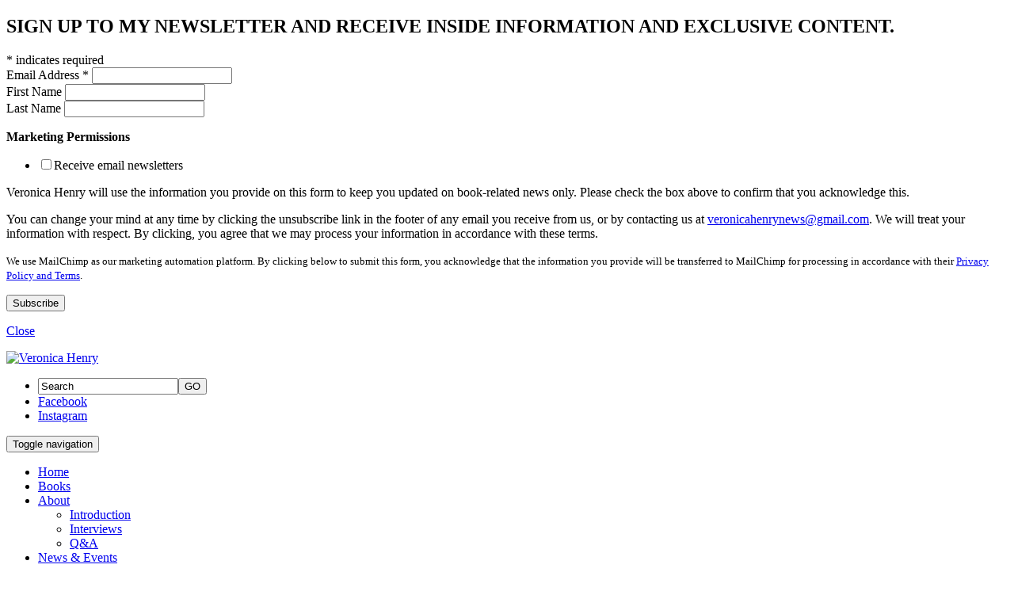

--- FILE ---
content_type: text/html; charset=UTF-8
request_url: https://veronicahenry.co.uk/article.php?id=2
body_size: 8483
content:

<!DOCTYPE html>
<html lang="en">
  <head>
    <meta charset="utf-8">
    <meta http-equiv="X-UA-Compatible" content="IE=edge">
		<meta name="copyright" content="2026 Veronica Henry" />
		<meta name="Description" content="Veronica Henry is the bestselling author of 14 romance novels. Find out more about the author, including latest news, articles and events." />
		<meta name="Keywords" content="Veronica Henry, The Beach Hut, Romance Novels, Romantic Fiction, Beach Reads, The Beach Hut, A Night on the Orient Express, How to Find Love in a Book Shop, High Tide, Honeycote, News, Articles, Events" />
		<meta name="language" content="en-gb" />
    <meta name="viewport" content="width=device-width, initial-scale=1">
    
    <title>Veronica Henry - News and Articles</title>

    <!-- Bootstrap -->
    <link href="style/bootstrap.css" rel="stylesheet">
    <link href="style/style.css" rel="stylesheet">

		<link rel="stylesheet" type="text/css" media="screen, projection" href="style/js/jquery.jscrollpane.css" />
		
		<link rel="shortcut icon" href="img/favicon.ico" />
		
    <!-- HTML5 Shim and Respond.js IE8 support of HTML5 elements and media queries -->
    <!-- WARNING: Respond.js doesn't work if you view the page via file:// -->
    <!--[if lt IE 9]>
      <script src="https://oss.maxcdn.com/html5shiv/3.7.2/html5shiv.min.js"></script>
      <script src="https://oss.maxcdn.com/respond/1.4.2/respond.min.js"></script>
    <![endif]-->
    
		<script src="https://ajax.googleapis.com/ajax/libs/jquery/1.11.2/jquery.min.js"></script>
		<script src="script/jquery.mobile.custom.min.js"></script>
		
		<script src="script/json2.js"></script>
		<script src="script/jquery.mousewheel.min.js"></script>
		<script src="script/jquery.mwheelintent.js"></script>
		<script src="script/jquery.jscrollpane.min.js"></script>
		<script src="script/jquery.cookies.2.2.0.min.js"></script>
		<script src="script/modernizr.custom.56653.js"></script>
		
		<script src="https://use.typekit.net/nsd6yeo.js"></script>
		<script>try{Typekit.load({ async: true });}catch(e){}</script>
		
		<!-- 
		<script type='text/javascript' src='//s3.amazonaws.com/downloads.mailchimp.com/js/mc-validate.js'></script>
		<script type='text/javascript'>(function($) {window.fnames = new Array(); window.ftypes = new Array();fnames[0]='EMAIL';ftypes[0]='email';fnames[1]='FNAME';ftypes[1]='text';fnames[2]='LNAME';ftypes[2]='text';}(jQuery));var $mcj = jQuery.noConflict(true);</script>
 -->

		<script type='text/javascript' src='//s3.amazonaws.com/downloads.mailchimp.com/js/mc-validate.js'></script>
		<script type='text/javascript'>(function($) {window.fnames = new Array(); window.ftypes = new Array();fnames[0]='EMAIL';ftypes[0]='email';fnames[1]='FNAME';ftypes[1]='text';fnames[2]='LNAME';ftypes[2]='text';}(jQuery));var $mcj = jQuery.noConflict(true);</script>

		

		<script>
			var gSite_cookie_name = 'sjp';
			var gIsIE = 0;
			var gUseMailChimp = 1;
		</script>

		<script>
			(function(i,s,o,g,r,a,m){i['GoogleAnalyticsObject']=r;i[r]=i[r]||function(){
			(i[r].q=i[r].q||[]).push(arguments)},i[r].l=1*new Date();a=s.createElement(o),
			m=s.getElementsByTagName(o)[0];a.async=1;a.src=g;m.parentNode.insertBefore(a,m)
			})(window,document,'script','https://www.google-analytics.com/analytics.js','ga');

			ga('create', 'UA-51064080-9', 'auto');
			ga('send', 'pageview');

		</script>



	<meta property="og:url"            content="http://veronicahenry.co.uk/article.php?id=38" />
	<meta property="og:type"           content="article" />
	<meta property="og:title"          content="Be the first in the know!" />
	<meta property="og:description"    content="&hellip;" /> 
	<meta property="og:image"          content="http://veronicahenry.co.uk/upld/tt/timthumb.php?src=upld/articles/&q=72&w=600" />
    
	<script src="//ajax.googleapis.com/ajax/libs/jqueryui/1.11.1/jquery-ui.min.js"></script>
	
	<script>
		var gSocialHeader = 'Be the first in the know!';
	</script>
	
	<script type="text/javascript" src="//s7.addthis.com/js/300/addthis_widget.js#pubid=ra-56f1257d2dc51ea1" async="async"></script>
	
</head>
<body id="article">
		<div id="fb-root"></div>
 <script>
  var gFbAppID = '662047580566189';
  window.fbAsyncInit = function() {
    FB.init({
      appId      : gFbAppID,
      xfbml      : true,
      version    : 'v2.6'
    });
  };

  (function(d, s, id){
     var js, fjs = d.getElementsByTagName(s)[0];
     if (d.getElementById(id)) {return;}
     js = d.createElement(s); js.id = id;
     js.src = "//connect.facebook.net/en_US/sdk.js";
     fjs.parentNode.insertBefore(js, fjs);
   }(document, 'script', 'facebook-jssdk'));
</script>

    
    

	<div class="container">

			<div id="newsletter_form" class="row">
			
			
				<div id="mc_embed_signup">
				<form action="https://veronicahenry.us16.list-manage.com/subscribe/post?u=38a7d5b07e0e63e7c40212e60&amp;id=d3248d4f22" method="post" id="mc-embedded-subscribe-form" name="mc-embedded-subscribe-form" class="validate" target="_blank" novalidate>
					<div id="mc_embed_signup_scroll">
						<!-- <h2>To register for updates from Veronica Henry, simply fill in the form below and hit subscribe.</h2> -->
						<h2>SIGN UP TO MY NEWSLETTER AND RECEIVE INSIDE INFORMATION AND EXCLUSIVE CONTENT.</h2>
						<div class="indicates-required"><span class="asterisk">*</span> indicates required</div>

						<div id="nl_form_col_1" class="col-xs-12">
							<div class="mc-field-group">
								<label class="nl_form_label" for="mce-EMAIL">Email Address  <span class="asterisk">*</span></label>
								<input type="email" value="" name="EMAIL" class="required email nl_form_component" id="mce-EMAIL">
							</div>

							<div class="mc-field-group">
								<label class="nl_form_label" for="mce-FNAME">First Name </label>
								<input type="text" value="" name="FNAME" class="nl_form_component" id="mce-FNAME">
							</div>

							<div class="mc-field-group">
								<label class="nl_form_label" for="mce-LNAME">Last Name </label>
								<input type="text" value="" name="LNAME" class="nl_form_component" id="mce-LNAME">
							</div>

							<div class="mc-field-group input-group">
								<p><strong>Marketing Permissions </strong></p>
								<ul><li><label class="checkLabel checkBoxLabel" for="mce-group[4843]-4843-0"><input class="checkBox" type="checkbox" value="1" name="group[4843][1]" id="mce-group[4843]-4843-0"">Receive email newsletters</label></li></ul>
							</div>
						</div>

						<div id="nl_form_panel_3"  class="col-xs-12">
							<div id="the_dull_bits">
								<p>Veronica Henry will use the information you provide on this form to keep you updated on book-related news only. Please check the box above to confirm that you acknowledge this.</p>
								<p class="eMB30">You can change your mind at any time by clicking the unsubscribe link in the footer of any email you receive from us, or by contacting us at <a class="" href="mailto:veronicahenrynews@gmail.com" title="contact us">veronicahenrynews@gmail.com</a>. We will treat your information with respect. By clicking, you agree that we may process your information in accordance with these terms.</p>
								<p><small>We use MailChimp as our marketing automation platform. By clicking below to submit this form, you acknowledge that the information you provide will be transferred to MailChimp for processing in accordance with their <a href="https://mailchimp.com/legal/" class="content_link new_window">Privacy Policy and Terms</a>.</small></p>
							</div>
		
							<div id="mce-responses" class="clear">
								<div class="response" id="mce-error-response" style="display:none"></div>
								<div class="response" id="mce-success-response" style="display:none"></div>
							</div>    <!-- real people should not fill this in and expect good things - do not remove this or risk form bot signups-->
	
							<div style="position: absolute; left: -5000px;" aria-hidden="true"><input type="text" name="b_38a7d5b07e0e63e7c40212e60_d3248d4f22" tabindex="-1" value=""></div>
							<div class="clear"><input type="submit" value="Subscribe" name="subscribe" id="mc-embedded-subscribe" class="button"></div>
		
							<div class="formElement">
								<p id="unsubscribe"><a href="#" id="close_sign_up" class="outline_button">Close</a></p>
							</div>						

						</div>
					</div>
				</form>
				</div>
				
				
			</div>
			
			<div class="row" id="top-bar-wrap">
				<div id="title_img" class="col-xs-12 col-sm-6">
					<a href="index.php" title="Home Page"><img src="img/vh_logo.png" alt="Veronica Henry"/></a>
				</div>
				
				<div class="col-xs-12 col-sm-6">
					<ul class="sm_list">
						<li class="top_bar_search" id="search-form">
							<form action="search.php" method="GET">
								<input id="keywords" name="keywords" type="text" title="Search" value="Search" /><button id="top_search_btn" type="submit" class="btn">GO</button>
							</form>
						</li>
						<li class="hide_when_narrow"><a id="sm_fb" class="new_window sm_icon" href="https://www.facebook.com/veronicahenryauthor/" title="Visit Veronica Henry on Facebook">Facebook</a></li><li class="hide_when_narrow"><a id="sm_ins" class="new_window sm_icon" href="https://instagram.com/veronicahenryauthor" title="Visit Veronica Henry on Instagram">Instagram</a></li>					</ul>

				</div>					
				
				
			</div>
		
			<div class="row navbar navbar-default" role="navigation" id="main-menu">
			 <div class="">
				<div class="navbar-header">
					<button type="button" class="navbar-toggle" data-toggle="collapse" data-target=".main-collapse">
						<span class="sr-only">Toggle navigation</span>
						<span class="icon-bar"></span>
						<span class="icon-bar"></span>
						<span class="icon-bar"></span>
					</button>
				</div>
				<div class="navbar-collapse main-collapse collapse">
					<ul id="main_navigation" class="nav navbar-nav">
						<li ><a href="index.php">Home</a></li>
						
						<li ><a href="books.php">Books</a></li>						
						<!-- <li ><a href="books.php">BOOKS</a></li> -->
						<!-- <li ><a href="about.php">ABOUT</a></li> -->
						
						<li class="dropdown">
							<a href="#" class="dropdown-toggle" data-toggle="dropdown" role="button" aria-expanded="false">About <span class="caret"></span></a>
							<ul class="dropdown-menu" role="menu">
								<li><a href="about.php">Introduction</a></li>
								<li><a href="about.php#interviews">Interviews</a></li>
								
																
								<li><a href="about.php#qanda">Q&A</a></li>
								<!-- <li><a href="about.php#faq">FAQ</a></li> -->
							</ul>
						</li>						
						
						<li class="active"><a href="articles.php">News &amp; Events</a></li>
<!-- 
						<li class="top_bar_search" id="search-form">
							<form action="search.php" method="GET">
								<input id="keywords" name="keywords" type="text" title="Search" value="Search" /><button id="top_search_btn" type="submit" class="btn">GO</button>
							</form>
						</li>
 -->
					</ul>
					
				</div><!--/.nav-collapse -->
			 </div>
			</div>

	
	
	<div class="content_wrap">
    	
  	<div id="news_detail_wrap" class="tweed_A row">
  		
			
				<div id="newsletter_signup_wrap" class="white_paper">
					<div id="newsletter-signup" class="clearfix">
						<p><a id="nl_btn" class="nl_item new_window" href="https://hachettebookgroup.formstack.com/forms/veronica_henry_newsletter">Sign up to my newsletter here</a></p>
					</div>
				</div>
							

  		<div id="news_detail_header" class="single_page_header_wrap shadow">
  			<h2 class="single_page_header clearfix"><span>News</span><a href="http://veronicahenry.co.uk/articles.php" class="back_btn"> &lt; Back</a></h2>
  		</div>
  	
			<div class="clearfix" id="newsEventsContent">
		
				<div class="col-xs-12 col-sm-8" id="news-contents">
					<div id="single_post_display" class="clearfix">
			
						
								
								<div class="news-content-wrapper">
									<h1 class="item_heading ih_style">Be the first in the know!</h1>
									<p class="event_meta_post"></p>
									
									<div class="post_content clearFix">
										
										<div class="post_social clearfix">
											<div class="addthis_sharing_toolbox"></div>
										</div>
										
								</div>
							</div>
							
					</div>
				</div>
						
				<div class="col-xs-12 col-sm-4">
			
					<div class="sidebar">
						<h2>Most Popular</h2>
						<div id="popular" class="sidebar_wrapper">
							
										<div class="clearfix newsEventsMiniPost">
											<h3><a href="article.php?id=38" title="Click for more details">Be the first in the know!</a></h3>
											<h4><span>News: </span>14th Feb 2024</h4>
											<p>Sign up to my monthly newsletter so you can be amongst the first of my readers to know what's happening&hellip;</p>
										</div>
										
										<div class="clearfix newsEventsMiniPost">
											<h3><a href="article.php?id=41" title="Click for more details">UPCOMING EVENTS</a></h3>
											<h4><span>News: </span>12th Aug 2025</h4>
											<p>For all upcoming events, please click on the Linktree below&hellip;</p>
										</div>
										
										<div class="clearfix newsEventsMiniPost">
											<h3><a href="article.php?id=40" title="Click for more details">One Night at the Château</a></h3>
											<h4><span>News: </span>10th Jan 2025</h4>
											<p>One Night at the Château is only 99p to download&hellip;</p>
										</div>
																</div> 
					</div>
	
					<div class="sidebar">
						<h2>Archive</h2>
						<div id="the_news_archive" class="the_archive sidebar_wrapper">
												<h4 class="dashed">August 2025 (1)</h4>
				
												<ul>
												<li class="item_underline"><a  href="article.php?id=41" title="Click to view this post" ><span>News: </span>UPCOMING EVENTS</a></li></ul>
												<h4 class="dashed">January 2025 (1)</h4>
				
												<ul>
												<li class="item_underline"><a  href="article.php?id=40" title="Click to view this post" ><span>News: </span>One Night at the Château</a></li></ul>
												<h4 class="dashed">February 2024 (1)</h4>
				
												<ul>
												<li class="item_underline"><a  href="article.php?id=38" title="Click to view this post" ><span>News: </span>Be the first in the know!</a></li></ul></div>					</div>	

										
				</div>
				
		</div>

		</div> <!-- news-detail-top-wrap -->
							
	</div> <!-- content wrap -->


    <div id="footer" class="row">
		<div id="credits_wrap">
			<div id="credits" class="clearfix">


				<div id="footer_info" class="col-xs-12">
					<p id="siteInfo">&copy;&nbsp;2026&nbsp;Veronica Henry. All rights reserved.</p>
					<ul id="social_menu">
						<li><a id="social_menu_fb" class="new_window" href="https://www.facebook.com/veronicahenryauthor/" title="Visit Veronica Henry on Facebook">Facebook</a></li><li><a id="social_menu_ig" class="new_window" href="https://instagram.com/veronicahenryauthor" title="Visit Veronica Henry on Instagram">Instagram</a></li><p></p>					</ul>

					<ul id="other_links">
						<li><a id="open_cookies" data-t="cookies" href="#cookies" title="Find out about cookies etc.">Cookies</a></li>
						<li><a class="" href="terms.php" title="Terms of use and Privacy Policy">Terms &amp; Privacy</a></li>
						<li>Site produced by <a class="new_window" href="http://www.moonage.co.uk/" title="Visit MoonAge">MoonAge</a></li>
						<li>Designed &amp; built by <a class="new_window" href="http://www.youniverse.co.uk" title="Visit Youniverse">Youniverse</a></li>
					</ul>
				</div>
								
			</div>
		</div>
  </div>

	<div id="cookies" class="row nP ">
		<div id="cookies_inner" class="containerX">
			<h2 class="topLine"><span>Cookies</span></h2>
			<p>This site uses cookies to store temporary imformation whilst you are using the site - this makes the site quicker to use.<br />These cookies 
			contain no personal information and the data that they do contain are not shared with anyone, or used outside of this site.</p>
			<p><a class="contentLink" href="terms.php#cookie">More information</a></p>
			<p class="bottomLine"><a id="close_cookies"  href="#"><span>OK</span></a></p>
		</div>
	</div>
		

</div><!-- end of main container wrapper -->

	
	<script src="script/bootstrap.min.js"></script>
	<script src="script/jquery.matchHeight-min.js"></script>
	<script src="script/ydl.common.js"></script>
	
	<script>
		var pUI_Over = "mouseenter";
		var pUI_Out = "mouseleave";
		var pUI_Action = "click";
		
		var gCheck_first_name = /^[A-Za-z]{2,30}$/;
		var gCheckname = /^[A-Za-z0-9 \-\s]{2,40}$/;
		var gCheck_msg = /^[A-Za-z0-9!?\', .,:\;\-\s]{3,500}$/;
		var gCheck_email = /^([\w-]+(?:\.[\w-]+)*)@((?:[\w-]+\.)*\w[\w-]{0,66})\.([a-z]{2,6}(?:\.[a-z]{2})?)$/;

		var gPostCount = 0;
		var gEvt_post_count = 0;
		var gWhichTab = 'news';
		
		// jQuery extensions ---------------------------------------
		(function($,sr){
			// debouncing function from John Hann
			// http://unscriptable.com/index.php/2009/03/20/debouncing-javascript-methods/
			var debounce = function (func, threshold, execAsap) {
				var timeout;

				return function debounced () {
					var obj = this, args = arguments;
					function delayed () {
						if (!execAsap)
							func.apply(obj, args);
						timeout = null;
					};

					if (timeout)
						clearTimeout(timeout);
					else if (execAsap)
						func.apply(obj, args);

					timeout = setTimeout(delayed, threshold || 100);
				};
			}
			// smartresize 
			jQuery.fn[sr] = function(fn){ return fn ? this.bind('resize', debounce(fn)) : this.trigger(sr); };

		})(jQuery,'smartresize');
		
		
		$(document).ready(function() {

			if (mIsMobileDevice()){
				pUI_Over = "touchstart";
				pUI_Out = "touchend";
				pUI_Action = "tap";
			}
			
			$('div.formElement').matchHeight();
	

			$("body").on(pUI_Action, "a.comment_switch", function(e) {
				e.preventDefault();
				var vTarget = $(this.hash);
				$("html, body").animate({ scrollTop: vTarget.offset().top }, 750);
			});


			// News letter form -----------------------------------------

// 			$('body').on(pUI_Action, 'a#nl_btn, a#close_sign_up, a#remote_nl', function(e) {
// 				e.preventDefault();
// 				$('html, body').animate({scrollTop: 0}, 800);
// 				$('#newsletter_form').slideToggle('slow');
// 			});

			// Form labels
			$('.nl_form_component, input#keywords').focus(function() {
				if ($(this).val() == $(this).attr("title")) { 
					$(this).val(""); 
				}
			}).blur(function() {
				if ($(this).val() == "") { 
					$(this).val($(this).attr("title")); 
				}
			});

			if (gUseMailChimp == 0){
				$("body").on(pUI_Action, "#sign_up", function(e) {
					e.preventDefault();
					
					if (gPostCount == 0){
						var vName = $("#nl_name").val();
						var vEmail = $("#nl_email").val();
						var vGender = $("#nl_gender").val();
						var vMarketing = $("#nl_marketing").prop('checked');
						if (vMarketing == true){
							vMarketing = 1;
						} else {
							vMarketing = 0;
						}
					
						if( vName == '' || vName == $("#nl_name").attr('title') || !gCheckname.test(vName) ) {
							$('p#form_status').text('Please enter your name');
						} else if( vEmail == '' || vEmail == $("#nl_email").attr('title') || !gCheck_email.test(vEmail) ) {
							$('p#form_status').text('Please enter a valid email address');
						} else {
					
							$('p#form_status').text('Submitting your registration. Please wait...');
						
							var vDS = 'n='+ vName + '&e=' + vEmail + '&g=' + vGender + '&m=' + vMarketing;
						
							$.ajax({
								type: "POST",
								url: "inc/nl_sub.php",
								data: vDS,
								dataType: 'JSON',
								success: function(data){
									if (data[0] == 1){
										gPostCount = 1;
									}
									$('p#form_status').text(data[1]);
								},
								error: function(xhr, status, error) {
									$('p#form_status').text('Oops! There was an error: ' + xhr.statusText);
								}
							});
						
							// add Campaign Monitor here
						}
					} else {
						$('p#form_status').text('You have already subscribed to the newsletter');
					}
	
				});

			}
			
			$("body").on(pUI_Action, "#evt_submit", function(e) {
				e.preventDefault();
					
				if (gEvt_post_count == 0){
					var vEvt_name = $("#evt_name").val();
					var vEvt_email = $("#evt_email").val();
					var vEvt_request = $("#evt_request").val();
					
					var vEvt_newsletter = $("#evt_newsletter").prop('checked');
					if (vEvt_newsletter == true){
						vEvt_newsletter = 1;
					} else {
						vEvt_newsletter = 0;
					}
					
					if( vEvt_name == '' || vEvt_name == $("#evt_name").attr('title') || !gCheckname.test(vEvt_name) ) {
						$('p#evt_form_status').text('Please enter your name');
					} else if( vEvt_email == '' || vEvt_email == $("#evt_email").attr('title') || !gCheck_email.test(vEvt_email) ) {
						$('p#evt_form_status').text('Please enter a valid email address');
					} else if( vEvt_request == '' || !gCheck_msg.test(vEvt_request) ) {
						$('p#evt_form_status').text('Please tell us where you would like Simon to appear, and why?');
					} else {
					
						$('p#evt_form_status').text('Submitting your request. Please wait...');
						
						var vDS = 'n='+ vEvt_name + '&e=' + vEvt_email + '&r=' + vEvt_request + '&nl=' + vEvt_newsletter;
						
						$.ajax({
							type: "POST",
							url: "inc/evt_request.php",
							data: vDS,
							dataType: 'JSON',
							success: function(data){
								if (data[0] == 1){
									gEvt_post_count = 1;
								}
								$('p#evt_form_status').html(data[1] + '<br />' + data[2]);
								mResetScrollbars(gWhichTab);
							},
							error: function(xhr, status, error) {
								$('p#evt_form_status').text('Oops! There was an error: ' + xhr.statusText);
							}
						});
						
						// add Campaign Monitor here
					}
				} else {
					$('p#evt_form_status').text('You have already sent a request today.');
				}
	
			});

		});
	</script>
	
 
  
	<script>
		var addthis_share = addthis_share || {}
		addthis_share = {
			passthrough : {
				twitter: {
					text: gSocialHeader
				}
			}
		}
	</script>  
	
  <script>
		var gActiveArchive = 0;
		var gRequestedTag = 'x';
		if (gRequestedTag != 'x'){
			gActiveArchive = 0;
		}
		var gPostCount = 0;
		var gItemType = '';
		
		$(document).ready(function(){

  		// archive navigation
  		$("div.the_archive").accordion({
  			collapsible: true,
  			autoHeight: true,
  			heightStyle: "content",
  			header: 'h4',
  			active: gActiveArchive
  		});

			// Form labels
			$('.input_label').focus(function() {
				if ($(this).val() == $(this).attr("title")) { 
					$(this).val(""); 
				}
			}).blur(function() {
				if ($(this).val() == "") { 
					$(this).val($(this).attr("title")); 
				}
			});

			// Comment form
			$("body").on(pUI_Action, "#submit", function(e) {
				e.preventDefault();
					
				if (gPostCount == 0){
					var vComment_name = $("#post_comment_name").val();
					var vComment_email = $("#post_comment_email").val();
					var vComment_url = '';
					var vComment_copy = $("#post_comment_copy").val();
					
					if( vComment_name == '' || vComment_name == $("#post_comment_name").attr('title') || !gCheckname.test(vComment_name) ) {
						$('p#form_status').text('Please enter your name');
					} else if( vComment_email == '' || vComment_email == $("#post_comment_email").attr('title') || !gCheck_email.test(vComment_email) ) {
						$('p#form_status').text('Please enter a valid email address');
					} else if( vComment_copy == '' || vComment_copy == $("#post_comment_copy").attr('title') ) {
						$('p#form_status').text('Please enter your comment');
					} else if( vComment_copy != '' && vComment_copy != $("#post_comment_copy").attr('title') && !gCheck_msg.test(vComment_copy) ) {	
						$('p#form_status').text('You can only use the following characters in your comment: A-Z, a-z, 0-9, ! ? \' . , : ; - and space');
					} else {
					
						$('p#form_status').text('Submitting your comment. Please wait...');
						var vComment_id = $(this).attr('data-b');
						var vR_dataString = 't='+gItemType+'&n='+ vComment_name + '&e=' + vComment_email + '&c=' + vComment_copy + '&u=' + vComment_url + '&i=' + vComment_id;
						gPostCount = 1;
						$.ajax({
							type: "POST",
							url: "inc/submit_comment.php",
							data: vR_dataString,
							success: function(data){
								$('p#form_status').text(data);
							},
							error: function(xhr, status, error) {
								$('p#form_status').text('Oops! There was an error: ' + xhr.statusText);
							}
						});
					}
				}
	
			});

  		
		});
  </script>
  
  </body>
</html>  


--- FILE ---
content_type: text/plain
request_url: https://www.google-analytics.com/j/collect?v=1&_v=j102&a=477844317&t=pageview&_s=1&dl=https%3A%2F%2Fveronicahenry.co.uk%2Farticle.php%3Fid%3D2&ul=en-us%40posix&dt=Veronica%20Henry%20-%20News%20and%20Articles&sr=1280x720&vp=1280x720&_u=IEBAAEABAAAAACAAI~&jid=176842295&gjid=690148735&cid=1003603268.1768726662&tid=UA-51064080-9&_gid=151399183.1768726662&_r=1&_slc=1&z=1632541590
body_size: -451
content:
2,cG-TB7D5Y1XET